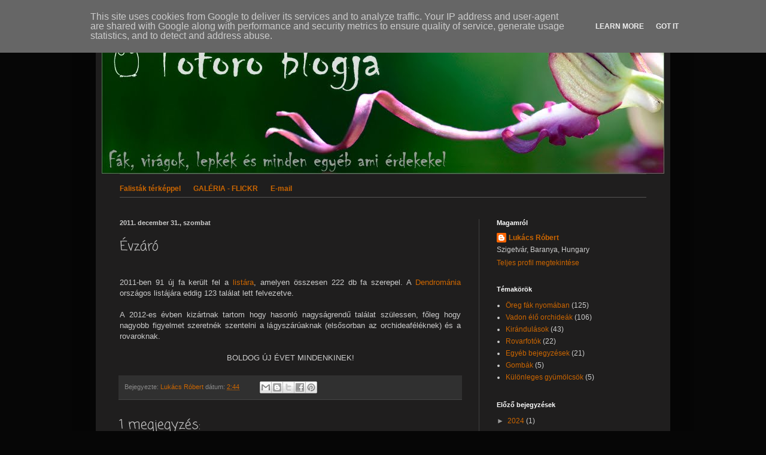

--- FILE ---
content_type: text/html; charset=UTF-8
request_url: http://www.lukacsrobert.hu/b/stats?style=WHITE_TRANSPARENT&timeRange=ALL_TIME&token=APq4FmAAHOCW0_7fEeDA0ndvzeZ3U6I1YyeK0gkm5BVhqP0WvOnsKjOP80U5wGWML7ubmOuZ3vGHk2Aaeslo_8Al6gZbPa__8w
body_size: 258
content:
{"total":459609,"sparklineOptions":{"backgroundColor":{"fillOpacity":0.1,"fill":"#ffffff"},"series":[{"areaOpacity":0.3,"color":"#fff"}]},"sparklineData":[[0,32],[1,17],[2,62],[3,97],[4,68],[5,61],[6,33],[7,40],[8,29],[9,34],[10,36],[11,23],[12,29],[13,20],[14,11],[15,11],[16,13],[17,14],[18,10],[19,18],[20,24],[21,13],[22,13],[23,18],[24,17],[25,17],[26,23],[27,22],[28,24],[29,14]],"nextTickMs":1200000}